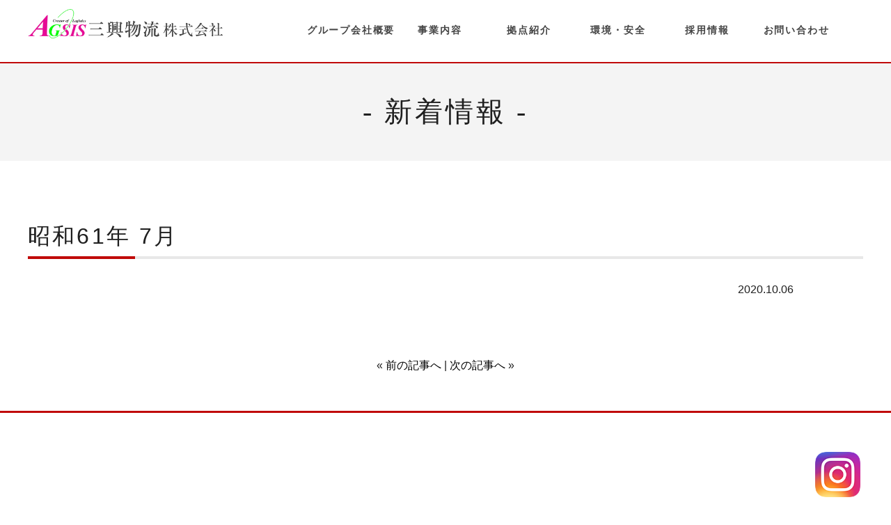

--- FILE ---
content_type: text/html; charset=UTF-8
request_url: https://www.sankoh-logi.co.jp/history/88.html
body_size: 8361
content:

<!DOCTYPE html>
<html lang="ja">
<head>
<meta charset="UTF-8">
<script>
if ((navigator.userAgent.indexOf('iPhone') > 0) || navigator.userAgent.indexOf('iPod') > 0 || navigator.userAgent.indexOf('Android') > 0) {
        document.write('<meta name="viewport" content="width=device-width,initial-scale=1.0,minimum-scale=1.0">');
    }else{
        document.write('<meta name="viewport" content="width=1208, user-scalable=yes," />');
    }
</script>
<meta http-equiv="X-UA-Compatible" content="IE=edge">
<title>昭和61年 7月 ｜ 三興物流株式会社</title>
<meta name="keywords" content="三興物流株式会社,関西,物流,運輸,配送,保管,介護,家具,宅配,搬入,倉庫" />
<meta name="description" content="物流に関する総合企業、三興物流グループでは、各種運送事業から倉庫業・物流システム構築等まで幅広いサービスをご提供しております。" />
<link rel="alternate" type="application/rss+xml" title="三興物流株式会社（RSS 2.0）" href="https://www.sankoh-logi.co.jp/feed" />

<link rel="alternate" type="application/atom+xml" title="三興物流株式会社（Atom）" href="https://www.sankoh-logi.co.jp/feed/atom" />

<link rel="stylesheet" type="text/css" href="https://www.sankoh-logi.co.jp/wp/wp-content/themes/sankohllog/style.css" />
	
<meta name="author" content="三興物流株式会社" />
<meta name="format-detection" content="telephone=no" />
<link rel="stylesheet" href="https://www.sankoh-logi.co.jp/css/normalize.css">
<link rel="stylesheet" href="https://www.sankoh-logi.co.jp/css/base.css">
<link rel="stylesheet" href="https://www.sankoh-logi.co.jp/css/hover.css">
	
<script src="https://ajax.googleapis.com/ajax/libs/jquery/1.9.1/jquery.min.js"></script>
<script src="https://www.sankoh-logi.co.jp/js/tel.js"></script>
<script src="https://www.sankoh-logi.co.jp/js/toggle.js"></script>
<script src="https://www.sankoh-logi.co.jp/js/rollover-s.js"></script>
<script src="https://www.sankoh-logi.co.jp/js/rollover.js"></script>
<script src="https://www.sankoh-logi.co.jp/js/pagetop.js"></script>
<script src="https://www.sankoh-logi.co.jp/js/pagelink.js"></script>
<script src="https://www.sankoh-logi.co.jp/js/viewer.js"></script>
<script src="https://www.sankoh-logi.co.jp/js/accordion.js"></script>

<link rel="shortcut icon" href="https://www.sankoh-logi.co.jp/images/favicon.ico" />
</head>
<body>
<div id="wrapper">

<header>
<div id="header">
<div id="headerin">
<h1><a href="https://www.sankoh-logi.co.jp/"><img src="https://www.sankoh-logi.co.jp/images/logo.jpg" alt="三興物流株式会社"></a></h1>

<div id="toggle">
<div>
<span></span>
<span></span>
<span></span>
</div>
</div>

<nav>
<div id="nav">
<ul>
<li class="pcnon"><a class="hvr-underline-from-center" href="https://www.sankoh-logi.co.jp/">トップページ</a></li>
<li><a class="hvr-underline-from-center" href="https://www.sankoh-logi.co.jp/company">グループ会社概要</a></li>
<li><a class="hvr-underline-from-center" href="https://www.sankoh-logi.co.jp/business">事業内容</a></li>
<li><a class="hvr-underline-from-center" href="https://www.sankoh-logi.co.jp/network">拠点紹介</a></li>
<li><a class="hvr-underline-from-center" href="https://www.sankoh-logi.co.jp/environment">環境・安全</a></li>
<li><a class="hvr-underline-from-center" href="https://www.sankoh-logi.co.jp/recruit/index.html">採用情報</a></li>
<li class="pcnon"><a class="hvr-underline-from-center" href="https://www.sankoh-logi.co.jp/action_plan">アクションプラン</a></li>
<li><a class="hvr-underline-from-center" href="https://www.sankoh-logi.co.jp/contact.html">お問い合わせ</a></li>
<li class="pcnon"><a class="hvr-underline-from-center" href="https://www.sankoh-logi.co.jp/contact.html#p1">プライバシーポリシー</a></li>
</ul>
</div>
</nav>

</div>
</div>
</header>
	
<h2 class="subtop_ti">- 新着情報 -</h2>

<main>
<div id="submainbox">

<article>

<section>
<h3 class="subti01">昭和61年 7月</h3>
<div class="newsbox01">
<p class="new_date">2020.10.06</p>
</div>

<!--paging-->
<div class="pagenav">
<p>&laquo; <a href="https://www.sankoh-logi.co.jp/history/86.html" rel="prev">前の記事へ</a> | <a href="https://www.sankoh-logi.co.jp/history/90.html" rel="next">次の記事へ</a> &raquo;</p>
</div>
<!--paging-->
</section>



</article>

</div><!--/submainbox-->
</main>

<aside>
<div class="footnav">

<ul class="insta">
<li><a href="https://www.instagram.com/sankoh.saiyou" target="_blank"><img src="https://www.sankoh-logi.co.jp/images/snsbt_inst.png" width="65" height="65" border="0"></a></li>
</ul>

<div class="footnavin">

<div>
<h4><a href="https://www.sankoh-logi.co.jp/company">グループ会社概要</a></h4>
<ul>
<li><a href="https://www.sankoh-logi.co.jp/company#c1">ご挨拶</a></li>
<li><a href="https://www.sankoh-logi.co.jp/company#c2">ロゴについて</a></li>
<li><a href="https://www.sankoh-logi.co.jp/company#c3">会社概要</a></li>
<li><a href="https://www.sankoh-logi.co.jp/company#c4">沿 革</a></li>
<li><a href="https://www.sankoh-logi.co.jp/company#c5">アクセスマップ</a></li>
</ul>
</div>

<div>
<h4><a href="https://www.sankoh-logi.co.jp/business">事業内容</a></h4>
<ul>
<li><a href="https://www.sankoh-logi.co.jp/business#146">流 通</a></li>
<li><a href="https://www.sankoh-logi.co.jp/business#151">宅 配</a></li>
<li><a href="https://www.sankoh-logi.co.jp/business#156">介護福祉</a></li>
<li><a href="https://www.sankoh-logi.co.jp/business#161">住宅建材</a></li>
<li><a href="https://www.sankoh-logi.co.jp/business#166">企業物流</a></li>
</ul>
</div>

<div>
<h4><a href="https://www.sankoh-logi.co.jp/network">拠点紹介</a></h4>
<ul>
<li><a href="https://www.sankoh-logi.co.jp/network#n0">三興物流株式会社</a></li>
<li><a href="https://www.sankoh-logi.co.jp/network#n1">新三興物流株式会社</a></li>
<li><a href="https://www.sankoh-logi.co.jp/network#n5">中部三興物流株式会社</a></li>
<li><a href="https://www.sankoh-logi.co.jp/network#n2">大阪三興物流株式会社</a></li>
<li><a href="https://www.sankoh-logi.co.jp/network#n3">京都三興物流株式会社</a></li>
<li><a href="https://www.sankoh-logi.co.jp/network#n4">神戸三興物流株式会社</a></li>
<li><a href="https://www.sankoh-logi.co.jp/network#n6">北摂三興物流株式会社</a></li>
</ul>
</div>

<div>
<h4><a href="https://www.sankoh-logi.co.jp/environment">環境・安全</a></h4>
<ul>
<li><a href="https://www.sankoh-logi.co.jp/environment#e1">環境・安全についての取り組み</a></li>
<li><a href="https://www.sankoh-logi.co.jp/environment#e2">環境方針</a></li>
<li><a href="https://www.sankoh-logi.co.jp/environment#e3">安全への取り組み</a></li>
<li><a href="https://www.sankoh-logi.co.jp/environment#e4">安全実技訓練</a></li>
<li><a href="https://www.sankoh-logi.co.jp/environment#e5">認定証等一覧</a></li>
</ul>
</div>

<div class="fnavw01">
<ul>
<li><a href="https://www.sankoh-logi.co.jp/">ホーム</a></li>
<li><a href="https://www.sankoh-logi.co.jp/recruit/index.html">採用情報</a></li>
<li><a href="https://www.sankoh-logi.co.jp/contact.html">お問い合わせ</a></li>
<li><a href="https://www.sankoh-logi.co.jp/sitemap.html">サイトマップ</a></li>
<li><a href="https://www.sankoh-logi.co.jp/contact.html#p1">プライバシーポリシー</a></li>
<li><a href="https://www.sankoh-logi.co.jp/action_plan">アクションプラン</a></li>
</ul>
</div>

</div>
</div>
</aside>




<footer>
<div id="footer">
<div id="footerin">

<ul class="insta_sp">
<li><a href="https://www.instagram.com/sankoh.saiyou" target="_blank"><img src="https://www.sankoh-logi.co.jp/images/snsbt_inst.png" width="45" height="45" border="0"></a></li>
</ul>

<div class="flogobox">
<h3><img src="https://www.sankoh-logi.co.jp/images/f_logo.jpg" alt="三興物流株式会社"></h3>
<p>〒534-0001<br>
大阪市都島区毛馬町5-2-10<br>
TEL:<span data-action="call" data-tel="0669253519">06-6925-3519</span> / FAX:06-6925-3373</p>
</div>

<div class="ficbox">
<img src="https://www.sankoh-logi.co.jp/images/ic01.png" alt="">
</div>

<hr />
<p class="copy">Copyright &copy; <script type="text/javascript">myDate = new Date() ;myYear = myDate.getFullYear ();document.write(myYear);</script> Sankoh-logi All Rights Reserved.</p>

</div>
</div>

</footer>

</div><!--/wrapper-->

</body>
</html>


--- FILE ---
content_type: text/css
request_url: https://www.sankoh-logi.co.jp/wp/wp-content/themes/sankohllog/style.css
body_size: -25
content:
/*
Theme Name:sankoh-logi
Theme URI: https://www.sankoh-logi.co.jp
Description: sankoh-logi
Author: sankoh-logi
*/



--- FILE ---
content_type: text/css
request_url: https://www.sankoh-logi.co.jp/css/base.css
body_size: -31
content:

@charset "utf-8";

@import url(pc.css) screen and (min-width: 769px);
@import url(sp.css) screen and (max-width: 768px);


--- FILE ---
content_type: text/css
request_url: https://www.sankoh-logi.co.jp/css/pc.css
body_size: 23739
content:

@charset "utf-8";

body {
	height:100%;
	min-height:100%;
	margin: 0px;
	padding: 0px;
	text-align: center;
	font-family: "ヒラギノ角ゴ Pro W3","Hiragino Kaku Gothic Pro",メイリオ,Meiryo,"ＭＳ Ｐゴシック","MS PGothic",sans-serif;
}

img {
	border: none;
}

hr {
	clear: both;
	visibility: hidden;
	margin-top: 0px;
	margin-bottom: 0px;
}

a img {outline:none;}

a:focus{
	outline: none;
}


h1, h2, h3, h4, h5, h6, p, li, th, td, dt, dd, label, address {
	font-size: 12pt;
	color: #1f1f1f;
	line-height:180%;
	margin-top: 0px;
	margin-bottom: 0px;
	font-weight: normal;
}

ol, ul {
list-style: none;
}
 
ul li img {
vertical-align: bottom;
}

address {
	font-style: normal;
	color: #FFFFFF;
	margin-top: 2px;
}

#wrapper {
	width :100%;
	text-align: left;
}

#wrapper:after {
    content: "";
    display: block;
    clear: both;
    height: 1px;
    overflow: hidden;
}

/*\*/
* html #wrapper {
    height: 1em;
    overflow: visible;
}
/**/

#header {
	width: 100%;
	margin-bottom: 0px;
	margin-top: 0px;
}

#header:after {
    content: "";
    display: block;
    clear: both;
    height: 1px;
    overflow: hidden;
}

/*\*/
* html #header {
    height: 1em;
    overflow: visible;
}
/**/

#headerin {
	width: 1208px;
	margin-right: auto;
	margin-left: auto;
}

#headerin:after {
    content: "";
    display: block;
    clear: both;
    height: 1px;
    overflow: hidden;
}

/*\*/
* html #headerin {
    height: 1em;
    overflow: visible;
}
/**/

h1 {
	float: left;
	width: 289px;
	margin-top: 5px;
	line-height: 100%;
}

h1 a:hover img {
	background-color:#FFFFFF;
	filter:alpha(opacity=50); /*IE*/
	-moz-opacity:0.50; /*FF*/
	opacity:0.50;
-webkit-transition: all 0.3s ease;
-moz-transition: all 0.3s ease;
-o-transition: all 0.3s ease;
transition: all 0.3s ease;
}

#nav {
	float: left;
	width: 800px;
	margin-top: 31px;
	margin-left: 115px;
}

#nav:after {
    content: "";
    display: block;
    clear: both;
    height: 1px;
    overflow: hidden;
}

/*\*/
* html #nav {
    height: 1em;
    overflow: visible;
}
/**/

#nav ul {
	height: 0px;
	padding: 0px;
	list-style-type: none;
	margin-top: 0px;
	margin-right: 0px;
	margin-bottom: 0px;
}

#nav li {
	float: left;
	text-align: center;
	line-height: 150%;
font-size: 14px;
letter-spacing: 0.13em;
font-weight: bold;
	width: 16%;
	color: #444;
}

#nav li a {
	display:block;
	text-decoration: none;
	padding-top: 2px;
	color: #444;
	padding-bottom: 10px;
}


#nav li a:link, #nav li a:visited {
	text-decoration:  none;
}
#nav li a:hover, #nav li a:active {
	text-decoration:  none;
opacity: 0.5;
}


#toggle{display: none;}


.pcnon {
display: none;
}

.footnav {
padding-top: 40px;
border-top-width: 3px;
border-top-style: solid;
border-top-color: #c00a09;
margin-bottom: 50px;
}

.footnav ul.insta{
max-width: 1500px;
text-align: right;
margin-right: 44px;
padding-bottom: 20px;
}

.footnav:after {
content: "";
display: block;
clear: both;
height: 1px;
overflow: hidden;
}

/*\*/
* html .footnav {
    height: 1em;
    overflow: visible;
}
/**/

.footnavin {
	width: 1200px;
	margin-right: auto;
	margin-left: auto;
}

.footnavin div {
	float: left;
	width: 240px;
}

.footnavin div h4 {
	font-size: 10pt;
	font-weight: bold;
	margin-bottom: 4px;
}

.footnavin div ul {
	margin: 0px;
	padding: 0px;
	list-style-type: none;
}

.footnavin div li {
	font-size: 10pt;
	margin-bottom: 0px;
}

.footnavin div.fnavw01 li {
	font-weight: bold;
	margin-bottom: 4px;
}

#footer {
	margin-bottom: 50px;
}

#footer:after {
    content: "";
    display: block;
    clear: both;
    height: 1px;
    overflow: hidden;
}

/*\*/
* html #footer {
    height: 1em;
    overflow: visible;
}
/**/

#footerin {
	width: 1200px;
	margin-right: auto;
	margin-left: auto;
}

#footerin ul.insta_sp{
display: none;
}

.flogobox {
	float: left;
	width: 330px;
}

.flogobox h3 {
	margin-bottom: 10px;
	width: 250px;
}

.flogobox h3 img {
	height: auto;
	width: 100%;
}

.flogobox p {
	font-size: 9pt;
	font-weight: bold;
}

.ficbox {
	float: right;
	width: 112px;
	margin-top: 40px;
}

#footerin p.copy {
	font-weight: 600;
	font-size: 14px;
	font-family: 'Montserrat', sans-serif;
	letter-spacing: 0.08em;
	text-align: center;
	margin-top: 50px;
	color: #444;
}


/* content
----------------------------------- */

#mainbox {
}

#mainbox:after {
    content: "";
    display: block;
    clear: both;
    height: 1px;
    overflow: hidden;
}

/*\*/
* html #mainbox {
    height: 1em;
    overflow: visible;
}
/**/

#submainbox {
	width: 1200px;
	margin-right: auto;
	margin-left: auto;
}

#submainbox:after {
    content: "";
    display: block;
    clear: both;
    height: 1px;
    overflow: hidden;
}

/*\*/
* html #submainbox {
    height: 1em;
    overflow: visible;
}
/**/


.subtop_ti {
	font-family: "MS P明朝", Hiragino Mincho ProN, serif;
	font-size: 30pt;
	line-height: 100%;
	background-color: #f4f4f4;
	margin-bottom: 80px;
	padding-top: 50px;
	padding-bottom: 50px;
	text-align: center;
	border-top-width: 2px;
	border-top-style: solid;
	border-top-color: #C00A0A;
	margin-top: 20px;
	letter-spacing: 0.1em;
}

.subti01 {
	position: relative;
	padding-bottom: 0px;
	border-bottom: 4px solid #e8e8e8;
	font-size: 24pt;
	margin-bottom: 30px;
	letter-spacing: 0.1em;
}

.subti01:after {
     position: absolute;
     content: " ";
     border-bottom: solid 4px #c00a09;
     bottom: -4px;
     width:154px;
     display: block;
}

.subti01 a:hover {
	color: #1f1f1f;
	text-decoration: none;
}

.subti02 {
	font-size: 20pt;
	color: #FFF;
	background-color: #a40a0a;
	margin-bottom: 40px;
	padding-top: 8px;
	padding-left: 20px;
	letter-spacing: 0.1em;
}

.subti02 a:hover {
	color: #fff;
	text-decoration: none;
}

/* 2021/08/12 追加 環境取り組み --▼ */

.subti03 {
	font-size: 20pt;
	color: #FFF;
	background-color: #00a03c;
	margin-bottom: 40px;
	padding-top: 8px;
	padding-left: 20px;
	letter-spacing: 0.1em;
}

.subti03 a:hover {
	color: #fff;
	text-decoration: none;
}
/* 2021/08/12 追加 環境取り組み --▲ */


/* common
----------------------------------- */


a:hover img.alp{
	background-color:#FFFFFF;
	filter:alpha(opacity=70); /*IE*/
	-moz-opacity:0.70; /*FF*/
	opacity:0.70;
}

a:link, a:visited {
	color: #333;
	text-decoration:  none;
}
a:hover, a:active {
	color: #999;
	text-decoration:  underline;
	-webkit-transition: all 0.3s ease;
	-moz-transition: all 0.3s ease;
	-o-transition: all 0.3s ease;
	transition: all 0.3s ease;
}

/* .viewer
------------------------- */
.viewer {
	width: 100%;
	position: relative;
	overflow: hidden;
	margin-top: 0px;
	margin-right: auto;
	margin-bottom: 0;
	margin-left: auto;
}
.viewer ul {
    width: 100%;
    overflow: hidden;
    position: relative;
}
.viewer ul li {
    top: 0;
    left: 0;
    width: 100%;
    position: absolute;
}
.viewer ul li img {
    width: 100%;
}
 
/* sideNavi
------------------------- */
.viewer .btnPrev,
.viewer .btnNext {
    margin-top: -25px;
    top: 50%;
    width: 50px;
    height: 50px;
    position: absolute;
    z-index: 101;
}
.viewer .btnPrev {
    left: 10px;
    background: #ccc url(../img/btnPrev.jpg) no-repeat center center;
}
.viewer .btnNext {
    right: 10px;
    background: #ccc url(../img/btnNext.jpg) no-repeat center center;
}
 
 
/* =======================================
    ClearFixElements
======================================= */
.viewer ul:after {
    content: ".";
    height: 0;
    clear: both;
    display: block;
    visibility: hidden;
}
 
.viewer ul {
    display: inline-block;
    overflow: hidden;
}


/* top
----------------------------------- */
.topbox01 {
	background-image: url(../images/top/bg01.jpg);
	background-repeat: repeat;
	text-align: center;
	padding-top: 50px;
	padding-bottom: 50px;
	border-top-width: 2px;
	border-top-style: solid;
	border-top-color: #c00a09;
	margin-bottom: 50px;
}

.topbox01:after {
    content: "";
    display: block;
    clear: both;
    height: 1px;
    overflow: hidden;
}

/*\*/
* html .topbox01 {
    height: 1em;
    overflow: visible;
}
/**/

.topbox02 {
	width: 1200px;
	margin-right: auto;
	margin-left: auto;
	padding-bottom: 60px;
}

.topbox02:after {
    content: "";
    display: block;
    clear: both;
    height: 1px;
    overflow: hidden;
}

/*\*/
* html .topbox02 {
    height: 1em;
    overflow: visible;
}
/**/

.topbox02 h2 {
	font-family: "游明朝", YuMincho, "Hiragino Mincho ProN W3", "ヒラギノ明朝 ProN W3", "Hiragino Mincho ProN", "HG明朝E", "ＭＳ Ｐ明朝", "ＭＳ 明朝", serif;
	font-size: 26pt;
	line-height: 100%;
	letter-spacing: 0.1em;
	text-align: center;
	margin-bottom: 0px;
}

.topbox02 h2 span {
	font-size: 12pt;
	color: #c00a0a;
}

.topbox02in {
	width:100%;
	height:260px;
	overflow:auto;
}

.topbox02in dl {
	width: 95%;
	margin-right: auto;
	margin-left: auto;
}

.topbox02in dt {
}

.topbox02in dd {
	margin-bottom: 14px;
	margin-left: 0px;
	padding-bottom: 14px;
	border-bottom-width: 2px;
	border-bottom-style: dotted;
	border-bottom-color: #afafaf;
}

.topbox03 {
	width: 100%;
	margin-right: auto;
	margin-left: auto;
	padding-bottom: 0px;
	background-color: #9F0909;
	padding-top: 60px;
	text-align: center;
}

.topbox03:after {
    content: "";
    display: block;
    clear: both;
    height: 1px;
    overflow: hidden;
}

/*\*/
* html .topbox03 {
    height: 1em;
    overflow: visible;
}
/**/

.topbox03 h2 {
	font-family: "游明朝", YuMincho, "Hiragino Mincho ProN W3", "ヒラギノ明朝 ProN W3", "Hiragino Mincho ProN", "HG明朝E", "ＭＳ Ｐ明朝", "ＭＳ 明朝", serif;
	font-size: 26pt;
	line-height: 100%;
	letter-spacing: 0.1em;
	margin-bottom: 20px;
	color: #fff;
}

.topbox03 h2 span {
	font-size: 12pt;
}

.topbox03 p {
	color: #FFF;
	margin-bottom: 40px;
}

.topbox03 ul {
	width: 1200px;
	margin-right: auto;
	margin-bottom: 0px;
	margin-left: auto;
	padding: 0px;
	margin-top: 0px;
	list-style-type: none;
}

.topbox03 li {
	float: left;
	width: 220px;
	margin-right: 25px;
	margin-bottom: 30px;
}

.topbox03 li:last-child {
	margin-right: 0px;
}

.topbox03 li a:hover img{
	background-color:#FFFFFF;
	filter:alpha(opacity=80); /*IE*/
	-moz-opacity:0.80; /*FF*/
	opacity:0.80;
	-webkit-transition: all 0.3s ease;
-moz-transition: all 0.3s ease;
-o-transition: all 0.3s ease;
transition: all 0.3s ease;
}

.top3w01 {
	clear: both;
}

.top3w01 a:hover img {
-webkit-transition: all 0.3s ease;
-moz-transition: all 0.3s ease;
-o-transition: all 0.3s ease;
transition: all 0.3s ease;
}


.topbox04 {
	width: 100%;
}

.topbox04:after {
    content: "";
    display: block;
    clear: both;
    height: 1px;
    overflow: hidden;
}

/*\*/
* html .topbox04 {
    height: 1em;
    overflow: visible;
}
/**/

.topbox04 ul {
	width: 100%;
	padding: 0px;
	list-style-type: none;
	margin: 0px;
}

.topbox04 li {
	width: 50%;
	float: left;
}

.topbox04 li.topw4 {
	margin-top: -10px;
	margin-bottom: -10px;
}

.topbox04 li img {
	height: auto;
	width: 100%;
}

.topbox04 li a:hover img {
-webkit-transition: all 0.3s ease;
-moz-transition: all 0.3s ease;
-o-transition: all 0.3s ease;
transition: all 0.3s ease;
}


.topbox04 li a p {
	display: none;
}

.topbox05 {
	width: 100%;
	height: 300px;
	margin-top: 0px;
}

.topbox05:after {
    content: "";
    display: block;
    clear: both;
    height: 1px;
    overflow: hidden;
}

/*\*/
* html .topbox05 {
    height: 1em;
    overflow: visible;
}
/**/

.topbox05 iframe {
	height: 300px;
	width: 100%;
}

/* company
----------------------------------- */
.combox01 {
	width: 1180px;
	margin-right: auto;
	margin-bottom: 80px;
	margin-left: auto;
}

.combox01:after {
    content: "";
    display: block;
    clear: both;
    height: 1px;
    overflow: hidden;
}

/*\*/
* html .combox01 {
    height: 1em;
    overflow: visible;
}
/**/

.combox02 {
	margin-bottom: 80px;
}

.combox02:after {
    content: "";
    display: block;
    clear: both;
    height: 1px;
    overflow: hidden;
}

/*\*/
* html .combox02 {
    height: 1em;
    overflow: visible;
}
/**/

.combox02l {
	float: left;
	width: 360px;
}

.combox02r {
	float: right;
	width: 780px;
}

.combox02r p {
	margin-bottom: 16px;
	letter-spacing: 0.1em;
}

.combox02r p:first-letter {
	font-size: 16pt;
	font-weight: bold;
	color: #c00a09;
}

.combox03 {
	margin-bottom: 80px;
}

.combox03:after {
    content: "";
    display: block;
    clear: both;
    height: 1px;
    overflow: hidden;
}

/*\*/
* html .combox03 {
    height: 1em;
    overflow: visible;
}
/**/

.combox03 p {
	text-align: center;
	margin-bottom: 40px;
}

.combox03 table {
	width: 1200px;
	border-top-width: 1px;
	border-left-width: 1px;
	border-top-style: solid;
	border-left-style: solid;
	border-top-color: #CCC;
	border-left-color: #CCC;
	border-collapse: collapse;
	margin-bottom: 40px;
}

.combox03 th {
	width: 360px;
	padding-top: 20px;
	padding-right: 20px;
	padding-bottom: 20px;
	padding-left: 26px;
	border-right-width: 1px;
	border-bottom-width: 1px;
	border-right-style: solid;
	border-bottom-style: solid;
	border-right-color: #CCC;
	border-bottom-color: #CCC;
	background-color: #f5f5f5;
}

.combox03 td {
	padding: 20px;
	width: 840px;
	border-right-width: 1px;
	border-bottom-width: 1px;
	border-right-style: solid;
	border-bottom-style: solid;
	border-right-color: #CCC;
	border-bottom-color: #CCC;
}

.combox03 td p {
	text-align: left;
	margin-bottom: 0px;
}

.comti01 {
	font-size: 16pt;
	font-weight: bold;
	background-color: #efefef;
	text-align: center;
	margin-bottom: 30px;
	padding-top: 6px;
	padding-bottom: 6px;
}

.combox04 {
	margin-bottom: 80px;
}

.combox04:after {
    content: "";
    display: block;
    clear: both;
    height: 1px;
    overflow: hidden;
}

/*\*/
* html .combox04 {
    height: 1em;
    overflow: visible;
}
/**/

.combox04 p {
	width: 1180px;
	margin-right: auto;
	margin-bottom: 40px;
	margin-left: auto;
}

.accordion-container {
  position: relative;
  width: 100%;
  border-top: none;
  outline: 0;
  cursor: pointer
}

.accordion-container .accordion-title {
  display: block;
  position: relative;
  margin: 0;
  padding: 0.625em 0.625em 0.625em 2em;
  font-size: 1.25em;
  font-weight: normal;
  color: #444;
  background: #E8E8E8;
  cursor: pointer;
}

.accordion-title {
	text-align: center;
}

.accordion-container .accordion-title:hover,
.accordion-container .accordion-title:active,
.accordion-container .content-entry.open .accordion-title {
  background-color: #E8E8E8;
  color: #444;
}

.accordion-container .accordion-title:hover i:before,
.accordion-container .accordion-title:hover i:active,
.accordion-container .content-entry.open i {
  color: white;
}

.accordion-container .accordion-title {
  position: relative;
}

.accordion-container .accordion-title::after {
  content: "";
  position: absolute;
  top: 25px;
  right: 400px;
  width: 0;
  height: 0;
  border: 8px solid transparent;
  border-top-color: #C00A0A;
}
.accordion-container .accordion-title.open::after {
  content: "";
  position: absolute;
  top: 15px;
  border: 8px solid transparent;
  border-bottom-color: #C00A0A;
}

.accordion-content {
  display: none;
}

/* CSS for CodePen */
.accordion-container {
  width: 100%;
  margin: 1.875em auto;
}

.accordion-content table {
	width: 1200px;
	border-collapse: collapse;
	margin-top: 20px;
}

.accordion-content th {
	width: 200px;
	padding-top: 10px;
	padding-bottom: 10px;
	border-bottom-width: 1px;
	border-bottom-style: dotted;
	border-bottom-color: #999;
}

.accordion-content td {
	width: 800px;
	padding-top: 10px;
	padding-bottom: 10px;
	border-bottom-width: 1px;
	border-bottom-style: dotted;
	border-bottom-color: #999;
}

.combox05 {
	width: 100%;
	margin-bottom: 80px;
}

.combox05:after {
    content: "";
    display: block;
    clear: both;
    height: 1px;
    overflow: hidden;
}

/*\*/
* html .combox05 {
    height: 1em;
    overflow: visible;
}
/**/

.combox05 iframe {
	height: 400px;
	width: 100%;
	margin-bottom: 50px;
}

.combox05 p {
	text-align: center;
}

.combox05 p a:hover img{
-webkit-transition: all 0.3s ease;
-moz-transition: all 0.3s ease;
-o-transition: all 0.3s ease;
transition: all 0.3s ease;
}

/* business
----------------------------------- */
.busbox01 {
	width: 1200px;
	margin-right: auto;
	margin-bottom: 80px;
	margin-left: auto;
	text-align: center;
}

.busbox01:after {
    content: "";
    display: block;
    clear: both;
    height: 1px;
    overflow: hidden;
}

/*\*/
* html .busbox01 {
    height: 1em;
    overflow: visible;
}
/**/

.busbox02 {
	width: 100%;
	margin-right: auto;
	margin-bottom: 50px;
	margin-left: auto;
}

.busbox02:after {
    content: "";
    display: block;
    clear: both;
    height: 1px;
    overflow: hidden;
}

/*\*/
* html .busbox02 {
    height: 1em;
    overflow: visible;
}
/**/

.busbox02 h5 {
	font-size: 16pt;
	color: #A50A0A;
	margin-bottom: 10px;
	margin-right: 10px;
	margin-left: 10px;
}

.busbox02 p {
	margin-bottom: 40px;
	margin-right: 10px;
	margin-left: 10px;
}

.busbox02 ul {
	margin: 0px;
	padding: 0px;
	list-style-type: none;
}

.busbox02 li {
	float: left;
	overflow: hidden;
	width: 380px;
	margin-right: 30px;
	margin-bottom: 30px;
	height: 280px;
}

.busbox02 li img {
	height: auto;
	width: 100%;
}

.busbox02 li:nth-child(3n) {
	margin-right: 0px;
}

/* network
----------------------------------- */
.netbox01 {
	width: 1200px;
	margin-right: auto;
	margin-bottom: 80px;
	margin-left: auto;
}

.netbox01:after {
    content: "";
    display: block;
    clear: both;
    height: 1px;
    overflow: hidden;
}

/*\*/
* html .netbox01 {
    height: 1em;
    overflow: visible;
}
/**/

.netbox01in {
	width: 1160px;
	margin-right: auto;
	margin-bottom: 40px;
	margin-left: auto;
}

.netbox01in:after {
    content: "";
    display: block;
    clear: both;
    height: 1px;
    overflow: hidden;
}

/*\*/
* html .netbox01in {
    height: 1em;
    overflow: visible;
}
/**/

.netbox01in h5 {
	font-weight: bold;
	background-image: url(../images/network/ar01.jpg);
	background-repeat: no-repeat;
	background-position: 10px 8px;
	margin-bottom: 20px;
	padding-left: 26px;
	border-bottom-width: 1px;
	border-bottom-style: dotted;
	border-bottom-color: #999;
	padding-bottom: 2px;
	letter-spacing: 0.1em;
}

.netbox01inl {
	float: left;
	width: 730px;
	margin-left: 10px;
}

.netbox01inl p {
	margin-bottom: 20px;
}

.netbox01inl p a:link, .netbox01inl p a:visited {
	color: #333;
	text-decoration:  underline;
}
.netbox01inl p a:hover, .netbox01inl p a:active {
	color: #666;
	text-decoration:  underline;
}

.netbox01inr {
	float: right;
	width: 380px;
}

.netbox01inr img {
	height: auto;
	width: 100%;
}

/* environment
----------------------------------- */
.envbox01 {
	width: 1180px;
	margin-right: auto;
	margin-bottom: 80px;
	margin-left: auto;
}

.envbox01:after {
    content: "";
    display: block;
    clear: both;
    height: 1px;
    overflow: hidden;
}

/*\*/
* html .envbox01 {
    height: 1em;
    overflow: visible;
}
/**/

/* action_plan
----------------------------------- */

.actboxwrap {
	width: 100%;
	margin-right: auto;
	margin-bottom: 80px;
	margin-left: auto;
}

.actboxwrap:after {
    content: "";
    display: block;
    clear: both;
    height: 1px;
    overflow: hidden;
}

/*\*/
* html .actboxwrap {
    height: 1em;
    overflow: visible;
}
/**/


.actbox01 {
	width: 1180px;
	margin-right: auto;
	margin-bottom: 30px;
	margin-left: auto;
	border-bottom-width: 1px;
	border-bottom-style: dotted;
	border-bottom-color: #999;
}

.actbox01:after {
    content: "";
    display: block;
    clear: both;
    height: 1px;
    overflow: hidden;
}

/*\*/
* html .actbox01 {
    height: 1em;
    overflow: visible;
}
/**/

.actbox01 p {
	margin-bottom: 20px;
}


/* contact
----------------------------------- */

.conbox01 {
	margin-bottom: 60px;
	width: 1180px;
	margin-right: auto;
	margin-left: auto;
}

.conbox01:after {
    content: "";
    display: block;
    clear: both;
    height: 1px;
    overflow: hidden;
}

/*\*/
* html .conbox01 {
    height: 1em;
    overflow: visible;
}
/**/


.conbox02 {
	margin-bottom: 80px;
}

.conbox02:after {
    content: "";
    display: block;
    clear: both;
    height: 1px;
    overflow: hidden;
}

/*\*/
* html .conbox02 {
    height: 1em;
    overflow: visible;
}
/**/

.conbox02 p {
	margin-bottom: 20px;
	margin-left: 20px;
}

.txred {
	color: #E10000;
}

.conbox02 table {
	width: 790px;
	margin-left: 20px;
	margin-bottom: 40px;
}

.conbox02 th {
	width: 195px;
}

.conbox02 td {
	width: 595px;
}

.input1 {
	width: 500px;
	-webkit-border-radius: 3px;
	-moz-border-radius: 3px;
	border-radius: 3px;
	padding: 6px;
	border: 1px solid #cccccc;
	margin: 0 0 10px 0;
}

.input2 {
	width: 250px;
	-webkit-border-radius: 3px;
	-moz-border-radius: 3px;
	border-radius: 3px;
	padding: 6px;
	border: 1px solid #cccccc;
	margin: 0 0 10px 0;
}

select {
	width: 264px;
	-webkit-border-radius: 3px;
	-moz-border-radius: 3px;
	border-radius: 3px;
	padding: 6px;
	border: 1px solid #cccccc;
	margin: 0 0 10px 0;
}

.input3 {
	width: 350px;
	-webkit-border-radius: 3px;
	-moz-border-radius: 3px;
	border-radius: 3px;
	padding: 6px;
	border: 1px solid #cccccc;
	margin: 0 0 10px 0;
}

.textarea1 {
	width: 500px;
	height: 200px;
	-webkit-border-radius: 3px;
	-moz-border-radius: 3px;
	border-radius: 3px;
	padding: 6px;
	border: 1px solid #cccccc;
	margin:0 0 10px;
}

.conw01 {
	margin-bottom: 40px;
	padding-left: 200px;
}

.conw01 a:link, .conw01 a:visited {
	color: #333;
	text-decoration: underline;
}
.conw01 a:hover, .conw01 a:active {
	color: #7B7B7B;
	text-decoration: underline;
}

.conbox02 ul {
	padding: 0px;
	margin-top: 0px;
	margin-right: 0px;
	margin-bottom: 0px;
	margin-left: 240px;
	list-style-type: none;
}

.conbox02 li {
	float: left;
	width: 200px;
	margin-right: 20px;
}

.submit {
	border:none;
	cursor: pointer;
	width:200px;
	height: 48px;
	padding:8px;
	background-color: #efefef;
	border-radius: 3px;
	border: 1px solid #c7c7c7;
}

.submit:hover {
	border: 3px solid #A50A0A;
	background: #fafafa;
	transition: all 0.8s ease 0s;
}

/* privacy
----------------------------------- */

.pribox {
	margin-bottom: 80px;
}

.pribox:after {
    content: "";
    display: block;
    clear: both;
    height: 1px;
    overflow: hidden;
}

/*\*/
* html .pribox  {
    height: 1em;
    overflow: visible;
}
/**/

.pribox p {
	margin-bottom: 30px;
}

.pribox dl {
	margin-bottom: 20px;
}

.pribox dt {
}

.pribox dd {
	margin-left: 0px;
	padding-bottom: 0px;
}


/* sitemap
----------------------------------- */

.sitbox {
	margin-bottom: 80px;
	width: 1180px;
	margin-right: auto;
	margin-left: auto;
}

.sitbox:after {
    content: "";
    display: block;
    clear: both;
    height: 1px;
    overflow: hidden;
}

/*\*/
* html .sitbox  {
    height: 1em;
    overflow: visible;
}
/**/

.sitbox p {
	margin-bottom: 24px;
	padding-bottom: 24px;
	border-bottom-width: 1px;
	border-bottom-style: dotted;
	border-bottom-color: #999;
}

.sitbox p a:link, .sitbox p a:visited {
	color: #1f1f1f;
	text-decoration:  underline;
}
.sitbox p a:hover, .sitbox p a:active {
	color: #666;
	text-decoration:  underline;
}

/* news
----------------------------------- */
.newsbox01 {
	width: 1000px;
  margin-left: auto;
  margin-right: auto;
	margin-bottom: 50px;
}

.newsbox01:after {
    content: "";
    display: block;
    clear: both;
    height: 1px;
    overflow: hidden;
}

/*\*/
* html .newsbox01 {
    height: 1em;
    overflow: visible;
}

.newsbox01 p {
margin-bottom: 30px;
}

.newsbox01 p.new_date {
text-align: right;
}
.newsbox01 img {
max-width: 100%;
height: auto;
margin-bottom: 20px;
}

div.pagenav {
	color: #000;
	text-align: center;
	margin-bottom: 50px;
}

.pagenav a:link, .pagenav a:visited {
	color: #000;
	text-decoration: none;
}
.pagenav a:hover, .pagenav a:active {
	color: #000;
	text-decoration: underline;
}


--- FILE ---
content_type: text/css
request_url: https://www.sankoh-logi.co.jp/css/sp.css
body_size: 23534
content:
@charset "utf-8";

body {
	height:100%;
	min-height:100%;
	margin: 0px;
	padding: 0px;
	text-align: center;
	font-family: "ヒラギノ角ゴ Pro W3","Hiragino Kaku Gothic Pro",メイリオ,Meiryo,"ＭＳ Ｐゴシック","MS PGothic",sans-serif;
}

img {
	border: none;
}

hr {
	clear: both;
	visibility: hidden;
	margin-top: 0px;
	margin-bottom: 0px;
}

a img {outline:none;}

a:focus{
	outline: none;
}


h1, h2, h3, h4, h5, h6, p, li, th, td, dt, dd, label, address {
	font-size: 12pt;
	color: #1f1f1f;
	line-height:180%;
	margin-top: 0px;
	margin-bottom: 0px;
	font-weight: normal;
}

ol, ul {
list-style: none;
}
 
ul li img {
vertical-align: bottom;
}

address {
	font-style: normal;
	color: #FFFFFF;
	margin-top: 2px;
}

#wrapper {
	width :100%;
	text-align: left;
}

#wrapper:after {
    content: "";
    display: block;
    clear: both;
    height: 1px;
    overflow: hidden;
}

/*\*/
* html #wrapper {
    height: 1em;
    overflow: visible;
}
/**/

#header {
	width: 100%;
	margin-bottom: 0px;
	margin-top: 0px;
}

#header:after {
    content: "";
    display: block;
    clear: both;
    height: 1px;
    overflow: hidden;
}

/*\*/
* html #header {
    height: 1em;
    overflow: visible;
}
/**/

#headerin {
	width: 100%;
	margin-right: auto;
	margin-left: auto;
}

#headerin:after {
    content: "";
    display: block;
    clear: both;
    height: 1px;
    overflow: hidden;
}

/*\*/
* html #headerin {
    height: 1em;
    overflow: visible;
}
/**/

h1 {
	float: left;
	max-width: 289px;
	width: 80%;
	margin-top: 10px;
	line-height: 100%;
	margin-left: 3%;
}

h1 img {
	height: auto;
	width: 100%;
}

	/*開閉ボタン*/
	#toggle{
	display: block;
	width: 30px;
	height: 30px;
	position: relative;
	top: 30px;
	z-index: 100;
	float: right;
	margin-right: 3%;
	}
	#toggle div {
	position: relative;
		}
	#toggle span{
	display: block;
	height: 3px;
	position:absolute;
	width: 100%;
	left: 0;
	-webkit-transition: 0.5s ease-in-out;
	-moz-transition: 0.5s ease-in-out;
	transition: 0.5s ease-in-out;
	background-color: #444444;
	}
	#toggle span:nth-child(1){
		top:0px;
	}
	#toggle span:nth-child(2){
		top:9px;
	}
	#toggle span:nth-child(3){
		top:18px;
	}
	
	/*開閉ボタンopen時*/
	.open #toggle span:nth-child(1) {
			top: 12px;
		   -webkit-transform: rotate(135deg);
			-moz-transform: rotate(135deg);
			transform: rotate(135deg);
		}
		.open #toggle span:nth-child(2) {
			width: 0;
			left: 50%;
		}
		.open #toggle span:nth-child(3) {
			top: 12px;
			-webkit-transform: rotate(-135deg);
			-moz-transform: rotate(-135deg);
			transform: rotate(-135deg);
		}


#nav {
	display: none;
	width: 100%;
	margin-top: 0px;
	clear: both;
	margin-bottom: 0px;
}

#nav:after {
    content: "";
    display: block;
    clear: both;
    height: 1px;
    overflow: hidden;
}

/*\*/
* html #nav {
    height: 1em;
    overflow: visible;
}
/**/

#nav ul {
	width: 100%;
	padding: 0px;
	margin-top: 0px;
	margin-right: 0px;
	margin-bottom: 0px;
	margin-left: 0px;
}

#nav li {
	width: 100%;
	border-bottom-width: 1px;
	border-bottom-style: dotted;
	border-bottom-color: #999;
	text-align: center;
	line-height: 150%;
	padding-right: 0px;
	padding-left: 0px;
	font-size: 12pt;
	margin-bottom: 0px;
	padding-top: 10px;
}

#nav li a {
	display:block;
	text-decoration: none;
	padding-top: 2px;
	color: #524335;
	padding-bottom: 10px;
}


#nav li a:link, #nav li a:visited {
	text-decoration:  none;
}
#nav li a:hover, #nav li a:active {
	text-decoration:  none;
	color: #666;
}


.spnon {
display: none;
}

.footnav {
display: none;
}

.footnav:after {
    content: "";
    display: block;
    clear: both;
    height: 1px;
    overflow: hidden;
}

/*\*/
* html .footnav {
    height: 1em;
    overflow: visible;
}
/**/


#footer {
	padding-top: 30px;
	border-top-width: 3px;
	border-top-style: solid;
	border-top-color: #c00a09;
	margin-bottom: 20px;
}

#footer:after {
    content: "";
    display: block;
    clear: both;
    height: 1px;
    overflow: hidden;
}

/*\*/
* html #footer {
    height: 1em;
    overflow: visible;
}
/**/

#footerin {
	width: 94%;
	margin-right: auto;
	margin-left: auto;
}

#footerin ul.insta_sp {
text-align: center;
padding-bottom: 5px;
}

.flogobox {
	text-align: center;
}

.flogobox h3 {
	margin-bottom: 10px;
}

.flogobox h3 img {
	max-width: 250px;
	height: auto;
	width: 100%;
}

.flogobox p {
	font-size: 9pt;
	font-weight: bold;
}

.ficbox {
display: none;
}

#footerin p.copy {
	font-weight: bold;
	text-align: center;
	font-size: 10pt;
	margin-top: 30px;
}


/* content
----------------------------------- */

#mainbox {
}

#mainbox:after {
    content: "";
    display: block;
    clear: both;
    height: 1px;
    overflow: hidden;
}

/*\*/
* html #mainbox {
    height: 1em;
    overflow: visible;
}
/**/

#submainbox {
	width: 94%;
	margin-right: auto;
	margin-left: auto;
}

#submainbox:after {
    content: "";
    display: block;
    clear: both;
    height: 1px;
    overflow: hidden;
}

/*\*/
* html #submainbox {
    height: 1em;
    overflow: visible;
}
/**/


.subtop_ti {
	font-family: "MS P明朝", Hiragino Mincho ProN, serif;
	font-size: 20pt;
	line-height: 100%;
	background-color: #f4f4f4;
	margin-bottom: 40px;
	padding-top: 30px;
	padding-bottom: 30px;
	text-align: center;
	border-top-width: 2px;
	border-top-style: solid;
	border-top-color: #C00A0A;
	letter-spacing: 0.1em;
}

.subti01 {
	position: relative;
	padding-bottom: 0px;
	border-bottom: 4px solid #e8e8e8;
	font-size: 16pt;
	margin-bottom: 20px;
	letter-spacing: 0.1em;
}

.subti01:after {
     position: absolute;
     content: " ";
     border-bottom: solid 4px #c00a09;
     bottom: -4px;
     width:20%;
     display: block;
}

.subti01 a:hover {
	color: #1f1f1f;
	text-decoration: none;
}

.subti02 {
	font-size: 16pt;
	color: #FFF;
	background-color: #a40a0a;
	margin-bottom: 20px;
	padding-top: 6px;
	padding-left: 3%;
	letter-spacing: 0.1em;
}

.subti02 a:hover {
	color: #fff;
	text-decoration: none;
}

/* 2021/08/12 追加 環境取り組み --▼ */

.subti03 {
	font-size: 16pt;
	color: #FFF;
	background-color: #00a03c;
	margin-bottom: 20px;
	padding-top: 6px;
	padding-left: 3%;
	letter-spacing: 0.1em;
}

.subti03 a:hover {
	color: #fff;
	text-decoration: none;
}
/* 2021/08/12 追加 環境取り組み --▲ */

/* common
----------------------------------- */


a:hover img.alp{
	background-color:#FFFFFF;
	filter:alpha(opacity=70); /*IE*/
	-moz-opacity:0.70; /*FF*/
	opacity:0.70;
}

a:link, a:visited {
	color: #333;
	text-decoration:  none;
}
a:hover, a:active {
	color: #666;
	text-decoration:  underline;
}

/* .viewer
------------------------- */
.viewer {
	width: 100%;
	position: relative;
	overflow: hidden;
	margin-top: 0px;
	margin-right: auto;
	margin-bottom: 0;
	margin-left: auto;
}
.viewer ul {
	width: 100%;
	overflow: hidden;
	position: relative;
	margin: 0px;
	padding: 0px;
}
.viewer ul li {
    top: 0;
    left: 0;
    width: 100%;
    position: absolute;
}
.viewer ul li img {
    width: 100%;
}
 
/* sideNavi
------------------------- */
.viewer .btnPrev,
.viewer .btnNext {
    margin-top: -25px;
    top: 50%;
    width: 50px;
    height: 50px;
    position: absolute;
    z-index: 101;
}
.viewer .btnPrev {
    left: 10px;
    background: #ccc url(../img/btnPrev.jpg) no-repeat center center;
}
.viewer .btnNext {
    right: 10px;
    background: #ccc url(../img/btnNext.jpg) no-repeat center center;
}
 
 
/* =======================================
    ClearFixElements
======================================= */
.viewer ul:after {
    content: ".";
    height: 0;
    clear: both;
    display: block;
    visibility: hidden;
}
 
.viewer ul {
    display: inline-block;
    overflow: hidden;
}


/* top
----------------------------------- */
.topbox01 {
	background-image: url(../images/top/bg01.jpg);
	background-repeat: repeat;
	text-align: left;
	padding-top: 20px;
	padding-bottom: 20px;
	border-top-width: 2px;
	border-top-style: solid;
	border-top-color: #c00a09;
	margin-bottom: 30px;
	padding-right: 3%;
	padding-left: 3%;
}

.topbox01:after {
    content: "";
    display: block;
    clear: both;
    height: 1px;
    overflow: hidden;
}

/*\*/
* html .topbox01 {
    height: 1em;
    overflow: visible;
}
/**/

.topbox02 {
	width: 94%;
	margin-right: auto;
	margin-left: auto;
	padding-bottom: 30px;
}

.topbox02:after {
    content: "";
    display: block;
    clear: both;
    height: 1px;
    overflow: hidden;
}

/*\*/
* html .topbox02 {
    height: 1em;
    overflow: visible;
}
/**/

.topbox02 h2 {
	font-family: "游明朝", YuMincho, "Hiragino Mincho ProN W3", "ヒラギノ明朝 ProN W3", "Hiragino Mincho ProN", "HG明朝E", "ＭＳ Ｐ明朝", "ＭＳ 明朝", serif;
	font-size: 18pt;
	line-height: 100%;
	letter-spacing: 0.1em;
	text-align: center;
	margin-bottom: 0px;
}

.topbox02 h2 span {
	font-size: 10pt;
	color: #c00a0a;
}

.topbox02in {
	width:100%;
	height:260px;
	overflow:auto;
}

.topbox02in dl {
	width: 95%;
	margin-right: auto;
	margin-left: auto;
}

.topbox02in dt {
}

.topbox02in dd {
	margin-bottom: 14px;
	margin-left: 0px;
	padding-bottom: 14px;
	border-bottom-width: 2px;
	border-bottom-style: dotted;
	border-bottom-color: #afafaf;
}

.topbox03 {
	width: 100%;
	margin-right: auto;
	margin-left: auto;
	padding-bottom: 0px;
	background-color: #9F0909;
	padding-top: 30px;
}

.topbox03:after {
    content: "";
    display: block;
    clear: both;
    height: 1px;
    overflow: hidden;
}

/*\*/
* html .topbox03 {
    height: 1em;
    overflow: visible;
}
/**/

.topbox03 h2 {
	font-family: "游明朝", YuMincho, "Hiragino Mincho ProN W3", "ヒラギノ明朝 ProN W3", "Hiragino Mincho ProN", "HG明朝E", "ＭＳ Ｐ明朝", "ＭＳ 明朝", serif;
	font-size: 18pt;
	line-height: 100%;
	letter-spacing: 0.1em;
	margin-bottom: 20px;
	color: #fff;
	text-align: center;
}

.topbox03 h2 span {
	font-size: 10pt;
}

.topbox03 p {
	color: #FFF;
	margin-bottom: 40px;
	padding-right: 3%;
	padding-left: 3%;
	clear: both;
}

.topbox03 ul {
	width: 94%;
	margin-right: auto;
	margin-bottom: 0px;
	margin-left: auto;
	padding: 0px;
	margin-top: 0px;
	list-style-type: none;
}

.topbox03 li {
	float: left;
	width: 220px;
	margin-right: 25px;
	margin-bottom: 30px;
}

.topbox03 li:nth-child(2n) {
	margin-right: 0px;
}

@media only screen and (max-width: 500px) {

.topbox03 li {
	float: left;
	width: 49%;
	margin-right: 2%;
	margin-bottom: 10px;
}

.topbox03 li img {
	height: auto;
	width: 100%;
}
}

.topbox03 li a:hover img{
	background-color:#FFFFFF;
	filter:alpha(opacity=80); /*IE*/
	-moz-opacity:0.80; /*FF*/
	opacity:0.80;
	-webkit-transition: all 0.3s ease;
-moz-transition: all 0.3s ease;
-o-transition: all 0.3s ease;
transition: all 0.3s ease;
}

.topbox03 p img {
	max-width: 299px;
	height: auto;
	width: 100%;
}

.top3w01 {
	text-align: center;
}

.topbox04 {
	width: 100%;
	margin-top: 0px;
}

.topbox04:after {
    content: "";
    display: block;
    clear: both;
    height: 1px;
    overflow: hidden;
}

/*\*/
* html .topbox04 {
    height: 1em;
    overflow: visible;
}
/**/

.topbox04 ul {
	width: 100%;
	padding: 0px;
	list-style-type: none;
	margin: 0px;
}

.topbox04 li {
	width: 50%;
	float: left;
	margin-bottom: -10px;
}

.topbox04 li img {
	height: auto;
	width: 100%;
}

.topbox04 li a:hover {
	background-color:#FFFFFF;
	filter:alpha(opacity=30); /*IE*/
	-moz-opacity:0.30; /*FF*/
	opacity:0.30;
}



.topbox05 {
	width: 100%;
	height: 300px;
	margin-top: 0px;
}

.topbox05:after {
    content: "";
    display: block;
    clear: both;
    height: 1px;
    overflow: hidden;
}

/*\*/
* html .topbox05 {
    height: 1em;
    overflow: visible;
}
/**/

.topbox05 iframe {
	height: 300px;
	width: 100%;
}

/* company
----------------------------------- */
.combox01 {
	width: 100%;
	margin-right: auto;
	margin-bottom: 50px;
	margin-left: auto;
}

.combox01:after {
    content: "";
    display: block;
    clear: both;
    height: 1px;
    overflow: hidden;
}

/*\*/
* html .combox01 {
    height: 1em;
    overflow: visible;
}
/**/

.combox02 {
	margin-bottom: 50px;
}

.combox02:after {
    content: "";
    display: block;
    clear: both;
    height: 1px;
    overflow: hidden;
}

/*\*/
* html .combox02 {
    height: 1em;
    overflow: visible;
}
/**/

.combox02l {
}

.combox02l img {
	max-width: 360px;
	height: auto;
	width: 100%;
	margin-bottom: 20px;
}

.combox02r {
}

.combox02r p {
	margin-bottom: 16px;
	letter-spacing: 0.1em;
}

.combox02r p:first-letter {
	font-size: 16pt;
	font-weight: bold;
	color: #c00a09;
}

.combox03 {
	margin-bottom: 50px;
}

.combox03:after {
    content: "";
    display: block;
    clear: both;
    height: 1px;
    overflow: hidden;
}

/*\*/
* html .combox03 {
    height: 1em;
    overflow: visible;
}
/**/

.combox03 p {
	text-align: center;
	margin-bottom: 30px;
}

.combox03 p img {
	max-width: 775px;
	height: auto;
	width: 100%;
}

.combox03 table {
	width: 100%;
	border-collapse: collapse;
	margin-bottom: 0px;
}

.combox03 th {
    display: block;
	width: 94%;
	padding-top: 10px;
	padding-right: 3%;
	padding-bottom: 10px;
	padding-left: 3%;
	background-color: #f5f5f5;
}

.combox03 td {
    display: block;
	width: 94%;
	padding-top: 10px;
	padding-right: 3%;
	padding-bottom: 10px;
	padding-left: 3%;
}

.combox03 td p {
	text-align: left;
	margin-bottom: 0px;
}

.comti01 {
	font-size: 14pt;
	font-weight: bold;
	background-color: #efefef;
	text-align: center;
	margin-bottom: 20px;
	padding-top: 6px;
	padding-bottom: 6px;
}

.combox04 {
	margin-bottom: 30px;
}

.combox04:after {
    content: "";
    display: block;
    clear: both;
    height: 1px;
    overflow: hidden;
}

/*\*/
* html .combox04 {
    height: 1em;
    overflow: visible;
}
/**/

.combox04 p {
	margin-bottom: 40px;
}

.accordion-container {
  position: relative;
  width: 100%;
  border-top: none;
  outline: 0;
  cursor: pointer
}

.accordion-container .accordion-title {
  display: block;
  position: relative;
  margin: 0;
  padding: 0.625em 0.625em 0.625em 2em;
  font-size: 14pt;
  font-weight: normal;
  color: #444;
  background: #E8E8E8;
  cursor: pointer;
}

.accordion-title {
	text-align: center;
}

.accordion-container .accordion-title:hover,
.accordion-container .accordion-title:active,
.accordion-container .content-entry.open .accordion-title {
  background-color: #E8E8E8;
  color: #444;
}

.accordion-container .accordion-title:hover i:before,
.accordion-container .accordion-title:hover i:active,
.accordion-container .content-entry.open i {
  color: white;
}

.accordion-container .accordion-title {
  position: relative;
}

.accordion-container .accordion-title::after {
  content: "";
  position: absolute;
  top: 25px;
  right: 5%;
  width: 0;
  height: 0;
  border: 8px solid transparent;
  border-top-color: #C00A0A;
}
.accordion-container .accordion-title.open::after {
  content: "";
  position: absolute;
  top: 15px;
  border: 8px solid transparent;
  border-bottom-color: #C00A0A;
}

.accordion-content {
  display: none;
}

/* CSS for CodePen */
.accordion-container {
  width: 100%;
  margin: 1.875em auto;
}

.accordion-content table {
	width: 100%;
	border-collapse: collapse;
	margin-top: 20px;
}

.accordion-content th {
	display: block;
	width: 100%;
	padding-bottom: 6px;
	font-weight: bold;
}

.accordion-content th.com5w01 {
	padding-top: 10px;
}

.accordion-content td {
  display: block;
	width: 100%;
	padding-top: 0px;
	padding-bottom: 6px;
	border-bottom-width: 2px;
	border-bottom-style: dotted;
	border-bottom-color: #999;
}

.combox05 {
	width: 100%;
	margin-bottom: 50px;
}

.combox05:after {
    content: "";
    display: block;
    clear: both;
    height: 1px;
    overflow: hidden;
}

/*\*/
* html .combox05 {
    height: 1em;
    overflow: visible;
}
/**/

.combox05 iframe {
	height: 400px;
	width: 100%;
	margin-bottom: 50px;
}

.combox05 p {
	text-align: center;
}

.combox05 p img {
	max-width: 600px;
	height: auto;
	width: 100%;
}

/* business
----------------------------------- */
.busbox01 {
	width: 100%;
	margin-right: auto;
	margin-bottom: 50px;
	margin-left: auto;
	text-align: center;
}

.busbox01:after {
    content: "";
    display: block;
    clear: both;
    height: 1px;
    overflow: hidden;
}

/*\*/
* html .busbox01 {
    height: 1em;
    overflow: visible;
}
/**/

.busbox01 img {
	height: auto;
	width: 100%;
}

.busbox02 {
	width: 100%;
	margin-right: auto;
	margin-bottom: 50px;
	margin-left: auto;
}

.busbox02:after {
    content: "";
    display: block;
    clear: both;
    height: 1px;
    overflow: hidden;
}

/*\*/
* html .busbox02 {
    height: 1em;
    overflow: visible;
}
/**/

.busbox02 h5 {
	font-size: 14pt;
	color: #A50A0A;
	margin-bottom: 10px;
	margin-right: 2%;
	margin-left: 2%;
}

.busbox02 p {
	margin-bottom: 30px;
	margin-right: 2%;
	margin-left: 2%;
}

.busbox02 ul {
	margin: 0px;
	padding: 0px;
	list-style-type: none;
}

.busbox02 li {
	float: left;
	width: 49%;
	margin-right: 2%;
	margin-bottom: 20px;
}

.busbox02 li img {
	height: auto;
	width: 100%;
}

.busbox02 li:nth-child(2n) {
	margin-right: 0px;
}

/* network
----------------------------------- */
.netbox01 {
	width: 100%;
	margin-right: auto;
	margin-bottom: 50px;
	margin-left: auto;
}

.netbox01:after {
    content: "";
    display: block;
    clear: both;
    height: 1px;
    overflow: hidden;
}

/*\*/
* html .netbox01 {
    height: 1em;
    overflow: visible;
}
/**/

.netbox01in {
	width: 100%;
	margin-right: auto;
	margin-bottom: 30px;
	margin-left: auto;
}

.netbox01in:after {
    content: "";
    display: block;
    clear: both;
    height: 1px;
    overflow: hidden;
}

/*\*/
* html .netbox01in {
    height: 1em;
    overflow: visible;
}
/**/

.netbox01in h5 {
	font-weight: bold;
	background-image: url(../images/network/ar01.jpg);
	background-repeat: no-repeat;
	background-position: 10px 8px;
	margin-bottom: 20px;
	padding-left: 26px;
	border-bottom-width: 2px;
	border-bottom-style: dotted;
	border-bottom-color: #999;
	padding-bottom: 2px;
	letter-spacing: 0.1em;
}

.netbox01inl {
	width: 100%;
	margin-bottom: 20px;
}

.netbox01inl p {
	margin-bottom: 20px;
}

.netbox01inl p a:link, .netbox01inl p a:visited {
	color: #333;
	text-decoration:  underline;
}
.netbox01inl p a:hover, .netbox01inl p a:active {
	color: #666;
	text-decoration:  underline;
}

.netbox01inr {
}

.netbox01inr img {
	max-width: 380px;
	height: auto;
	width: 100%;
}

/* environment
----------------------------------- */
.envbox01 {
	width: 100%;
	margin-right: auto;
	margin-bottom: 50px;
	margin-left: auto;
}

.envbox01:after {
    content: "";
    display: block;
    clear: both;
    height: 1px;
    overflow: hidden;
}

/*\*/
* html .envbox01 {
    height: 1em;
    overflow: visible;
}
/**/


/* action_plan
----------------------------------- */

.actboxwrap {
	width: 100%;
	margin-right: auto;
	margin-bottom: 50px;
	margin-left: auto;
}

.actboxwrap:after {
    content: "";
    display: block;
    clear: both;
    height: 1px;
    overflow: hidden;
}

/*\*/
* html .actboxwrap {
    height: 1em;
    overflow: visible;
}
/**/


.actbox01 {
	width: 100%;
	margin-right: auto;
	margin-bottom: 30px;
	margin-left: auto;
	border-bottom-width: 2px;
	border-bottom-style: dotted;
	border-bottom-color: #999;
}

.actbox01:after {
    content: "";
    display: block;
    clear: both;
    height: 1px;
    overflow: hidden;
}

/*\*/
* html .actbox01 {
    height: 1em;
    overflow: visible;
}
/**/

.actbox01 p {
	margin-bottom: 20px;
}

/* contact
----------------------------------- */

.conbox01 {
	margin-bottom: 40px;
	width: 100%;
	margin-right: auto;
	margin-left: auto;
}

.conbox01:after {
    content: "";
    display: block;
    clear: both;
    height: 1px;
    overflow: hidden;
}

/*\*/
* html .conbox01 {
    height: 1em;
    overflow: visible;
}
/**/

.conbox02 {
	margin-bottom: 30px;
}

.conbox02:after {
    content: "";
    display: block;
    clear: both;
    height: 1px;
    overflow: hidden;
}

/*\*/
* html .conbox02 {
    height: 1em;
    overflow: visible;
}
/**/

.conbox02 p {
	margin-bottom: 20px;
	margin-left: 0px;
}

.txred {
	color: #E10000;
}

.conbox02 table {
	width: 96%;
	margin-bottom: 20px;
}

.conbox02 th {
    display: block;
	width: 96%;
	text-align: left;
}

.conbox02 td {
    display: block;
	width: 96%;
}

.input1 {
	width: 96%;
	-webkit-border-radius: 3px;
	-moz-border-radius: 3px;
	border-radius: 3px;
	padding: 6px;
	border: 1px solid #cccccc;
	margin: 0 0 10px 0;
}

.input2 {
	width: 60%;
	-webkit-border-radius: 3px;
	-moz-border-radius: 3px;
	border-radius: 3px;
	padding: 6px;
	border: 1px solid #cccccc;
	margin: 0 0 10px 0;
}

select {
	width: 60%;
	-webkit-border-radius: 3px;
	-moz-border-radius: 3px;
	border-radius: 3px;
	padding: 6px;
	border: 1px solid #cccccc;
	margin: 0 0 10px 0;
}

.input3 {
	width: 60%;
	-webkit-border-radius: 3px;
	-moz-border-radius: 3px;
	border-radius: 3px;
	padding: 6px;
	border: 1px solid #cccccc;
	margin: 0 0 10px 0;
}

.textarea1 {
	width: 96%;
	height: 200px;
	-webkit-border-radius: 3px;
	-moz-border-radius: 3px;
	border-radius: 3px;
	padding: 6px;
	border: 1px solid #cccccc;
	margin:0 0 10px;
}

.conw01 {
	margin-bottom: 20px;
	text-align: center;
}

.conw01 a:link, .conw01 a:visited {
	color: #EB6C65;
	text-decoration: underline;
}
.conw01 a:hover, .conw01 a:active {
	color: #F29F9B;
	text-decoration: underline;
}

.conbox02 ul {
	padding: 0px;
	margin-top: 0px;
	margin-right: auto;
	margin-bottom: 0px;
	list-style-type: none;
	width: 200px;
	margin-left: auto;
}

.conbox02 li {
	width: 200px;
	margin-bottom: 10px;
}

.submit {
	border:none;
	cursor: pointer;
	width:200px;
	height: 48px;
	padding:8px;
	background-color: #efefef;
	border-radius: 3px;
	border: 1px solid #c7c7c7;
}

.submit:hover {
	border: 3px solid #A50A0A;
	background: #fafafa;
	transition: all 0.8s ease 0s;
}

/* privacy
----------------------------------- */

.pribox {
	margin-bottom: 40px;
	padding-top: 0px;
}

.pribox:after {
    content: "";
    display: block;
    clear: both;
    height: 1px;
    overflow: hidden;
}

/*\*/
* html .pribox  {
    height: 1em;
    overflow: visible;
}
/**/

.pribox dl {
	margin-bottom: 20px;
}

.pribox dt {
}

.pribox dd {
	margin-left: 0px;
	padding-bottom: 0px;
}

/* sitemap
----------------------------------- */

.sitbox {
	margin-bottom: 50px;
	width: 100%;
	margin-right: auto;
	margin-left: auto;
}

.sitbox:after {
    content: "";
    display: block;
    clear: both;
    height: 1px;
    overflow: hidden;
}

/*\*/
* html .sitbox  {
    height: 1em;
    overflow: visible;
}
/**/

.sitbox p {
	margin-bottom: 20px;
	padding-bottom: 20px;
	border-bottom-width: 1px;
	border-bottom-style: dotted;
	border-bottom-color: #999;
}

.sitbox p a:link, .sitbox p a:visited {
	color: #1f1f1f;
	text-decoration:  underline;
}
.sitbox p a:hover, .sitbox p a:active {
	color: #666;
	text-decoration:  underline;
}


/* news
----------------------------------- */
.newsbox01 {
	width: 94%;
  margin-left: auto;
  margin-right: auto;
	margin-bottom: 30px;
}

.newsbox01:after {
    content: "";
    display: block;
    clear: both;
    height: 1px;
    overflow: hidden;
}

/*\*/
* html .newsbox01 {
    height: 1em;
    overflow: visible;
}

.newsbox01 p {
margin-bottom: 30px;
}

.newsbox01 p.new_date {
text-align: right;
}
.newsbox01 img {
max-width: 100%;
height: auto;
margin-bottom: 20px;
}

div.pagenav {
	color: #000;
	text-align: center;
	margin-bottom: 40px;
}

.pagenav a:link, .pagenav a:visited {
	color: #000;
	text-decoration: none;
}
.pagenav a:hover, .pagenav a:active {
	color: #000;
	text-decoration: underline;
}


--- FILE ---
content_type: application/javascript
request_url: https://www.sankoh-logi.co.jp/js/rollover-s.js
body_size: 545
content:
(function($) {
	$.fn.jsRollver = $(function() {
		$.hamFunction.opacityRollOver({
			fnClass:'.fadealpha',	/*�K�������镔���̕ύX(,��؂�ŕ����w���)*/
			opacityDef:1.0,		/*�f�t�H���g�̓����x�w��*/
			fadeTime:100,		/*�t�F�[�h�̎��Ԏw��*/
			opacityOn:0.5,		/*�}�E�X�I�[�o�[���̓����x�̎w��*/
			opacityOff:1.0		/*�}�E�X�A�E�g���̍ŏ��̓����x�̎w��*/
		});
	});

	$.hamFunction = {
		opacityRollOver: function(options){
			var c = $.extend(options);
			$(c.fnClass).each(function(){
				$(this).css('opacity',c.opacityDef).hover(
					function(){
        				$(this).fadeTo(c.fadeTime,c.opacityOn);
        			},
    				function(){
        				$(this).fadeTo(c.fadeTime,c.opacityOff);
   					}
   				)
			});
		}
	};
})(jQuery);


--- FILE ---
content_type: application/javascript
request_url: https://www.sankoh-logi.co.jp/js/toggle.js
body_size: -30
content:
$(function(){
			$('#toggle').click(function(){
						$("header").toggleClass('open');
				$("#nav").slideToggle(500);
					});
 
		});


--- FILE ---
content_type: application/javascript
request_url: https://www.sankoh-logi.co.jp/js/rollover.js
body_size: 753
content:
    function smartRollover() {  
        if(document.getElementsByTagName) {  
            var images = document.getElementsByTagName("img");  
            for(var i=0; i < images.length; i++) {  
                if(images[i].getAttribute("src").match("_off."))  
                {  
                    images[i].onmouseover = function() {  
                        this.setAttribute("src", this.getAttribute("src").replace("_off.", "_on."));  
                    }  
                    images[i].onmouseout = function() {  
                        this.setAttribute("src", this.getAttribute("src").replace("_on.", "_off."));  
                    }  
                }  
            }  
        }  
    }  
    if(window.addEventListener) {  
        window.addEventListener("load", smartRollover, false);  
    }  
    else if(window.attachEvent) {  
        window.attachEvent("onload", smartRollover);  
    }  



--- FILE ---
content_type: application/javascript
request_url: https://www.sankoh-logi.co.jp/js/viewer.js
body_size: 4936
content:
$(function(){
    $(window).load(function(){
        var setElm = $('.viewer'),
        setMaxWidth = 2000,
        setMinWidth = 200,
        fadeSpeed = 1500,
        switchDelay = 5000,
        sideNavi = 'off', // 'on' or 'off'
        sideHide = 'hide', // 'hide' or 'show'
        naviOpc = 0.5;
 
        setElm.each(function(){
            var targetObj = $(this),
            findUl = targetObj.find('ul'),
            findLi = targetObj.find('li'),
            findLiFirst = targetObj.find('li:first');
 
            findLi.css({display:'block',opacity:'0',zIndex:'99'});
            findLiFirst.css({zIndex:'100'}).stop().animate({opacity:'1'},fadeSpeed);
 
            function timer(){
                setTimer = setInterval(function(){
                    slideNext();
                },switchDelay);
            }
            timer();
 
            function slideNext(){
                findUl.find('li:first-child').not(':animated').animate({opacity:'0'},fadeSpeed).next('li').css({zIndex:'100'}).animate({opacity:'1'},fadeSpeed).end().appendTo(findUl).css({zIndex:'99'});
            }
            function slidePrev(){
                findUl.find('li:first-child').not(':animated').css({zIndex:'99'}).animate({opacity:'0'},fadeSpeed).siblings('li:last-child').css({zIndex:'100'}).animate({opacity:'1'},fadeSpeed).prependTo(findUl);
            }
            targetObj.css({width:setMaxWidth,display:'block'});
 
            // ���C���摜���x�[�X�ɃG���A�̕��ƍ�����ݒ�
            var setLiImg = findLi.find('img'),
            baseWidth = setLiImg.width(),
            baseHeight = setLiImg.height();
 
            // ���X�|���V�u���상�C��
            function imgSize(){
                var windowWidth = parseInt($(window).width());
                if(windowWidth >= setMaxWidth) {
                    targetObj.css({width:setMaxWidth,height:baseHeight});
                    findUl.css({width:baseWidth,height:baseHeight});
                    findLi.css({width:baseWidth,height:baseHeight});
                } else if(windowWidth < setMaxWidth) {
                    if(windowWidth >= setMinWidth) {
                        targetObj.css({width:'100%'});
                        findUl.css({width:'100%'});
                        findLi.css({width:'100%'});
                    } else if(windowWidth < setMinWidth) {
                        targetObj.css({width:setMinWidth});
                        findUl.css({width:setMinWidth});
                        findLi.css({width:setMinWidth});
                    }
                    var reHeight = setLiImg.height();
                    targetObj.css({height:reHeight});
                    findUl.css({height:reHeight});
                    findLi.css({height:reHeight});
                }
            }
            $(window).resize(function(){imgSize();}).resize();
 
            // �T�C�h�i�r�{�^���i�L�薳���j
            var agent = navigator.userAgent;
            if(sideNavi == 'on'){
                targetObj.append('<a href="javascript:void(0);" class="btnPrev"></a><a href="javascript:void(0);" class="btnNext"></a>');
                var btnPrev = targetObj.find('.btnPrev'),btnNext = targetObj.find('.btnNext'),btnPrevNext = targetObj.find('.btnPrev,.btnNext');
 
                if(agent.search(/iPhone/) != -1 || agent.search(/iPad/) != -1 || agent.search(/iPod/) != -1 || agent.search(/Android/) != -1){
                    btnPrevNext.css({opacity:naviOpc});
                } else {
                    btnPrevNext.css({opacity:naviOpc}).hover(function(){
                        $(this).stop().animate({opacity:naviOpc+0.2},200);
                    },function(){
                        $(this).stop().animate({opacity:naviOpc},200);
                    });
                }
 
                if(sideHide == 'hide'){
                    if(agent.search(/iPhone/) != -1 || agent.search(/iPad/) != -1 || agent.search(/iPod/) != -1 || agent.search(/Android/) != -1){
                        btnPrevNext.css({visibility:'visible'});
                    } else {
                        btnPrevNext.css({visibility:'hidden'});
                        targetObj.hover(function(){
                            btnPrevNext.css({visibility:'visible'});
                        },function(){
                            btnPrevNext.css({visibility:'hidden'});
                        });
                    }
                }
 
                btnPrev.click(function(){switchPrev();});
                btnNext.click(function(){switchNext();});
            }
 
            // �{�^���ړ�����
            function switchNext(){
                findLi.not(':animated').parents('ul').each(function(){
                    clearInterval(setTimer);
                    slideNext();
                    timer();
                });
            }
            function switchPrev(){
                findLi.not(':animated').parents('ul').each(function(){
                    clearInterval(setTimer);
                    slidePrev();
                    timer();
                });
            }
 
        });
    });
});


--- FILE ---
content_type: application/javascript
request_url: https://www.sankoh-logi.co.jp/js/pagelink.js
body_size: 420
content:
$(function() {
	$("body").on("click", "a", function(e) {
		var _this = $(this);
		var _href = _this.attr("href");
	
		if (_href.charAt(0,1) == "#") {
			e.preventDefault();
			var _target  = $(_href == "#" || _href == "" ? $("html") : _href);
			if (_target.length == "0") _target = $("html");
			var position = _target.offset().top;
			var _scroll  = _this.data("scroll");
			if (_scroll !== undefined) position = position + Number(_scroll);
			if (position <= 0) position = 1;	//Android2�n�ŃX�N���[���̃o�O�΍�
			$("html, body").animate({scrollTop : position} ,500, "swing");
			return false;
		}
	});
});


--- FILE ---
content_type: application/javascript
request_url: https://www.sankoh-logi.co.jp/js/pagetop.js
body_size: 378
content:
$(function() {
    var topBtn = $('.backtotop');    
    //�ŏ��̓{�^�����B��
    topBtn.hide();
    //�X�N���[����300�ɒB������{�^����\��������
    $(window).scroll(function () {
        if ($(this).scrollTop() > 300) {
            topBtn.fadeIn();
        } else {
            topBtn.fadeOut();
        }
    });
    //�X�N���[�����ăg�b�v�ɖ߂�
    //500�̐�����傫������ƃX�N���[�����x���x���Ȃ�
    topBtn.click(function () {
        $('body,html').animate({
            scrollTop: 0
        }, 500);
        return false;
    });
});


--- FILE ---
content_type: application/javascript
request_url: https://www.sankoh-logi.co.jp/js/accordion.js
body_size: 42
content:
jQuery(function ($) {
$('.js-accordion-title').on('click', function () {
  /*�N���b�N�ŃR���e���c���J��*/
  $(this).next().slideToggle(200);
  /*���̌�����ύX*/
  $(this).toggleClass('open', 200);
});

});
